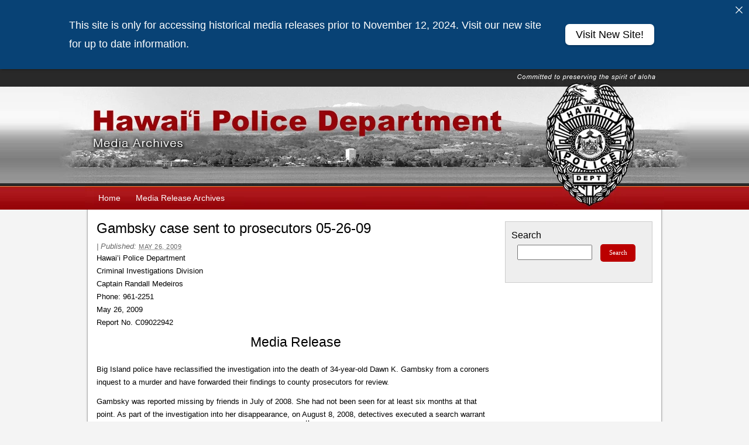

--- FILE ---
content_type: text/html; charset=UTF-8
request_url: https://www.hawaiipolice.com/gambsky-case-sent-to-prosecutors-05-26-09
body_size: 10354
content:

<!DOCTYPE html PUBLIC "-//W3C//DTD XHTML 1.0 Transitional//EN" "http://www.w3.org/TR/xhtml1/DTD/xhtml1-transitional.dtd">
<html xmlns="http://www.w3.org/1999/xhtml" lang="en-US">
<head profile="http://gmpg.org/xfn/11">
	<title>Gambsky case sent to prosecutors 05-26-09</title>

	<meta http-equiv="Content-Type" content="text/html; charset=UTF-8" />

	<meta name="robots" content="index,follow" />

	<link rel="canonical" href="https://www.hawaiipolice.com/gambsky-case-sent-to-prosecutors-05-26-09" />

	<link rel="stylesheet" type="text/css" href="https://www.hawaiipolice.com/wp-content/themes/thematic/library/styles/reset.css" />
    <link rel="stylesheet" type="text/css" href="https://www.hawaiipolice.com/wp-content/themes/thematic/library/styles/typography.css" />
    <link rel="stylesheet" type="text/css" href="https://www.hawaiipolice.com/wp-content/themes/thematic/library/styles/images.css" />
    <link rel="stylesheet" type="text/css" href="https://www.hawaiipolice.com/wp-content/themes/thematic/library/layouts/2c-r-fixed.css" />
    <link rel="stylesheet" type="text/css" href="https://www.hawaiipolice.com/wp-content/themes/thematic/library/styles/18px.css" />
    <link rel="stylesheet" type="text/css" href="https://www.hawaiipolice.com/wp-content/themes/thematic/library/styles/default.css" />
	<link rel="stylesheet" type="text/css" href="https://www.hawaiipolice.com/wp-content/themes/hawaiipolice/style.css" />
	<link rel="stylesheet" media="print" href="https://www.hawaiipolice.com/wp-content/themes/hawaiipolice/printcss/print-css.css" />
    	<link rel="pingback" href="https://www.hawaiipolice.com/xmlrpc.php" />

<meta name='robots' content='max-image-preview:large' />
<link rel='dns-prefetch' href='//www.hawaiipolice.com' />
<link rel="alternate" type="application/rss+xml" title="Hawaiʻi Police Department Media Archives &raquo; Feed" href="https://www.hawaiipolice.com/feed" />
<link rel="alternate" type="application/rss+xml" title="Hawaiʻi Police Department Media Archives &raquo; Comments Feed" href="https://www.hawaiipolice.com/comments/feed" />
<link rel="alternate" title="oEmbed (JSON)" type="application/json+oembed" href="https://www.hawaiipolice.com/wp-json/oembed/1.0/embed?url=https%3A%2F%2Fwww.hawaiipolice.com%2Fgambsky-case-sent-to-prosecutors-05-26-09" />
<link rel="alternate" title="oEmbed (XML)" type="text/xml+oembed" href="https://www.hawaiipolice.com/wp-json/oembed/1.0/embed?url=https%3A%2F%2Fwww.hawaiipolice.com%2Fgambsky-case-sent-to-prosecutors-05-26-09&#038;format=xml" />
<style id='wp-img-auto-sizes-contain-inline-css' type='text/css'>
img:is([sizes=auto i],[sizes^="auto," i]){contain-intrinsic-size:3000px 1500px}
/*# sourceURL=wp-img-auto-sizes-contain-inline-css */
</style>
<style id='wp-emoji-styles-inline-css' type='text/css'>

	img.wp-smiley, img.emoji {
		display: inline !important;
		border: none !important;
		box-shadow: none !important;
		height: 1em !important;
		width: 1em !important;
		margin: 0 0.07em !important;
		vertical-align: -0.1em !important;
		background: none !important;
		padding: 0 !important;
	}
/*# sourceURL=wp-emoji-styles-inline-css */
</style>
<style id='wp-block-library-inline-css' type='text/css'>
:root{--wp-block-synced-color:#7a00df;--wp-block-synced-color--rgb:122,0,223;--wp-bound-block-color:var(--wp-block-synced-color);--wp-editor-canvas-background:#ddd;--wp-admin-theme-color:#007cba;--wp-admin-theme-color--rgb:0,124,186;--wp-admin-theme-color-darker-10:#006ba1;--wp-admin-theme-color-darker-10--rgb:0,107,160.5;--wp-admin-theme-color-darker-20:#005a87;--wp-admin-theme-color-darker-20--rgb:0,90,135;--wp-admin-border-width-focus:2px}@media (min-resolution:192dpi){:root{--wp-admin-border-width-focus:1.5px}}.wp-element-button{cursor:pointer}:root .has-very-light-gray-background-color{background-color:#eee}:root .has-very-dark-gray-background-color{background-color:#313131}:root .has-very-light-gray-color{color:#eee}:root .has-very-dark-gray-color{color:#313131}:root .has-vivid-green-cyan-to-vivid-cyan-blue-gradient-background{background:linear-gradient(135deg,#00d084,#0693e3)}:root .has-purple-crush-gradient-background{background:linear-gradient(135deg,#34e2e4,#4721fb 50%,#ab1dfe)}:root .has-hazy-dawn-gradient-background{background:linear-gradient(135deg,#faaca8,#dad0ec)}:root .has-subdued-olive-gradient-background{background:linear-gradient(135deg,#fafae1,#67a671)}:root .has-atomic-cream-gradient-background{background:linear-gradient(135deg,#fdd79a,#004a59)}:root .has-nightshade-gradient-background{background:linear-gradient(135deg,#330968,#31cdcf)}:root .has-midnight-gradient-background{background:linear-gradient(135deg,#020381,#2874fc)}:root{--wp--preset--font-size--normal:16px;--wp--preset--font-size--huge:42px}.has-regular-font-size{font-size:1em}.has-larger-font-size{font-size:2.625em}.has-normal-font-size{font-size:var(--wp--preset--font-size--normal)}.has-huge-font-size{font-size:var(--wp--preset--font-size--huge)}.has-text-align-center{text-align:center}.has-text-align-left{text-align:left}.has-text-align-right{text-align:right}.has-fit-text{white-space:nowrap!important}#end-resizable-editor-section{display:none}.aligncenter{clear:both}.items-justified-left{justify-content:flex-start}.items-justified-center{justify-content:center}.items-justified-right{justify-content:flex-end}.items-justified-space-between{justify-content:space-between}.screen-reader-text{border:0;clip-path:inset(50%);height:1px;margin:-1px;overflow:hidden;padding:0;position:absolute;width:1px;word-wrap:normal!important}.screen-reader-text:focus{background-color:#ddd;clip-path:none;color:#444;display:block;font-size:1em;height:auto;left:5px;line-height:normal;padding:15px 23px 14px;text-decoration:none;top:5px;width:auto;z-index:100000}html :where(.has-border-color){border-style:solid}html :where([style*=border-top-color]){border-top-style:solid}html :where([style*=border-right-color]){border-right-style:solid}html :where([style*=border-bottom-color]){border-bottom-style:solid}html :where([style*=border-left-color]){border-left-style:solid}html :where([style*=border-width]){border-style:solid}html :where([style*=border-top-width]){border-top-style:solid}html :where([style*=border-right-width]){border-right-style:solid}html :where([style*=border-bottom-width]){border-bottom-style:solid}html :where([style*=border-left-width]){border-left-style:solid}html :where(img[class*=wp-image-]){height:auto;max-width:100%}:where(figure){margin:0 0 1em}html :where(.is-position-sticky){--wp-admin--admin-bar--position-offset:var(--wp-admin--admin-bar--height,0px)}@media screen and (max-width:600px){html :where(.is-position-sticky){--wp-admin--admin-bar--position-offset:0px}}

/*# sourceURL=wp-block-library-inline-css */
</style><style id='global-styles-inline-css' type='text/css'>
:root{--wp--preset--aspect-ratio--square: 1;--wp--preset--aspect-ratio--4-3: 4/3;--wp--preset--aspect-ratio--3-4: 3/4;--wp--preset--aspect-ratio--3-2: 3/2;--wp--preset--aspect-ratio--2-3: 2/3;--wp--preset--aspect-ratio--16-9: 16/9;--wp--preset--aspect-ratio--9-16: 9/16;--wp--preset--color--black: #000000;--wp--preset--color--cyan-bluish-gray: #abb8c3;--wp--preset--color--white: #ffffff;--wp--preset--color--pale-pink: #f78da7;--wp--preset--color--vivid-red: #cf2e2e;--wp--preset--color--luminous-vivid-orange: #ff6900;--wp--preset--color--luminous-vivid-amber: #fcb900;--wp--preset--color--light-green-cyan: #7bdcb5;--wp--preset--color--vivid-green-cyan: #00d084;--wp--preset--color--pale-cyan-blue: #8ed1fc;--wp--preset--color--vivid-cyan-blue: #0693e3;--wp--preset--color--vivid-purple: #9b51e0;--wp--preset--gradient--vivid-cyan-blue-to-vivid-purple: linear-gradient(135deg,rgb(6,147,227) 0%,rgb(155,81,224) 100%);--wp--preset--gradient--light-green-cyan-to-vivid-green-cyan: linear-gradient(135deg,rgb(122,220,180) 0%,rgb(0,208,130) 100%);--wp--preset--gradient--luminous-vivid-amber-to-luminous-vivid-orange: linear-gradient(135deg,rgb(252,185,0) 0%,rgb(255,105,0) 100%);--wp--preset--gradient--luminous-vivid-orange-to-vivid-red: linear-gradient(135deg,rgb(255,105,0) 0%,rgb(207,46,46) 100%);--wp--preset--gradient--very-light-gray-to-cyan-bluish-gray: linear-gradient(135deg,rgb(238,238,238) 0%,rgb(169,184,195) 100%);--wp--preset--gradient--cool-to-warm-spectrum: linear-gradient(135deg,rgb(74,234,220) 0%,rgb(151,120,209) 20%,rgb(207,42,186) 40%,rgb(238,44,130) 60%,rgb(251,105,98) 80%,rgb(254,248,76) 100%);--wp--preset--gradient--blush-light-purple: linear-gradient(135deg,rgb(255,206,236) 0%,rgb(152,150,240) 100%);--wp--preset--gradient--blush-bordeaux: linear-gradient(135deg,rgb(254,205,165) 0%,rgb(254,45,45) 50%,rgb(107,0,62) 100%);--wp--preset--gradient--luminous-dusk: linear-gradient(135deg,rgb(255,203,112) 0%,rgb(199,81,192) 50%,rgb(65,88,208) 100%);--wp--preset--gradient--pale-ocean: linear-gradient(135deg,rgb(255,245,203) 0%,rgb(182,227,212) 50%,rgb(51,167,181) 100%);--wp--preset--gradient--electric-grass: linear-gradient(135deg,rgb(202,248,128) 0%,rgb(113,206,126) 100%);--wp--preset--gradient--midnight: linear-gradient(135deg,rgb(2,3,129) 0%,rgb(40,116,252) 100%);--wp--preset--font-size--small: 13px;--wp--preset--font-size--medium: 20px;--wp--preset--font-size--large: 36px;--wp--preset--font-size--x-large: 42px;--wp--preset--spacing--20: 0.44rem;--wp--preset--spacing--30: 0.67rem;--wp--preset--spacing--40: 1rem;--wp--preset--spacing--50: 1.5rem;--wp--preset--spacing--60: 2.25rem;--wp--preset--spacing--70: 3.38rem;--wp--preset--spacing--80: 5.06rem;--wp--preset--shadow--natural: 6px 6px 9px rgba(0, 0, 0, 0.2);--wp--preset--shadow--deep: 12px 12px 50px rgba(0, 0, 0, 0.4);--wp--preset--shadow--sharp: 6px 6px 0px rgba(0, 0, 0, 0.2);--wp--preset--shadow--outlined: 6px 6px 0px -3px rgb(255, 255, 255), 6px 6px rgb(0, 0, 0);--wp--preset--shadow--crisp: 6px 6px 0px rgb(0, 0, 0);}:where(.is-layout-flex){gap: 0.5em;}:where(.is-layout-grid){gap: 0.5em;}body .is-layout-flex{display: flex;}.is-layout-flex{flex-wrap: wrap;align-items: center;}.is-layout-flex > :is(*, div){margin: 0;}body .is-layout-grid{display: grid;}.is-layout-grid > :is(*, div){margin: 0;}:where(.wp-block-columns.is-layout-flex){gap: 2em;}:where(.wp-block-columns.is-layout-grid){gap: 2em;}:where(.wp-block-post-template.is-layout-flex){gap: 1.25em;}:where(.wp-block-post-template.is-layout-grid){gap: 1.25em;}.has-black-color{color: var(--wp--preset--color--black) !important;}.has-cyan-bluish-gray-color{color: var(--wp--preset--color--cyan-bluish-gray) !important;}.has-white-color{color: var(--wp--preset--color--white) !important;}.has-pale-pink-color{color: var(--wp--preset--color--pale-pink) !important;}.has-vivid-red-color{color: var(--wp--preset--color--vivid-red) !important;}.has-luminous-vivid-orange-color{color: var(--wp--preset--color--luminous-vivid-orange) !important;}.has-luminous-vivid-amber-color{color: var(--wp--preset--color--luminous-vivid-amber) !important;}.has-light-green-cyan-color{color: var(--wp--preset--color--light-green-cyan) !important;}.has-vivid-green-cyan-color{color: var(--wp--preset--color--vivid-green-cyan) !important;}.has-pale-cyan-blue-color{color: var(--wp--preset--color--pale-cyan-blue) !important;}.has-vivid-cyan-blue-color{color: var(--wp--preset--color--vivid-cyan-blue) !important;}.has-vivid-purple-color{color: var(--wp--preset--color--vivid-purple) !important;}.has-black-background-color{background-color: var(--wp--preset--color--black) !important;}.has-cyan-bluish-gray-background-color{background-color: var(--wp--preset--color--cyan-bluish-gray) !important;}.has-white-background-color{background-color: var(--wp--preset--color--white) !important;}.has-pale-pink-background-color{background-color: var(--wp--preset--color--pale-pink) !important;}.has-vivid-red-background-color{background-color: var(--wp--preset--color--vivid-red) !important;}.has-luminous-vivid-orange-background-color{background-color: var(--wp--preset--color--luminous-vivid-orange) !important;}.has-luminous-vivid-amber-background-color{background-color: var(--wp--preset--color--luminous-vivid-amber) !important;}.has-light-green-cyan-background-color{background-color: var(--wp--preset--color--light-green-cyan) !important;}.has-vivid-green-cyan-background-color{background-color: var(--wp--preset--color--vivid-green-cyan) !important;}.has-pale-cyan-blue-background-color{background-color: var(--wp--preset--color--pale-cyan-blue) !important;}.has-vivid-cyan-blue-background-color{background-color: var(--wp--preset--color--vivid-cyan-blue) !important;}.has-vivid-purple-background-color{background-color: var(--wp--preset--color--vivid-purple) !important;}.has-black-border-color{border-color: var(--wp--preset--color--black) !important;}.has-cyan-bluish-gray-border-color{border-color: var(--wp--preset--color--cyan-bluish-gray) !important;}.has-white-border-color{border-color: var(--wp--preset--color--white) !important;}.has-pale-pink-border-color{border-color: var(--wp--preset--color--pale-pink) !important;}.has-vivid-red-border-color{border-color: var(--wp--preset--color--vivid-red) !important;}.has-luminous-vivid-orange-border-color{border-color: var(--wp--preset--color--luminous-vivid-orange) !important;}.has-luminous-vivid-amber-border-color{border-color: var(--wp--preset--color--luminous-vivid-amber) !important;}.has-light-green-cyan-border-color{border-color: var(--wp--preset--color--light-green-cyan) !important;}.has-vivid-green-cyan-border-color{border-color: var(--wp--preset--color--vivid-green-cyan) !important;}.has-pale-cyan-blue-border-color{border-color: var(--wp--preset--color--pale-cyan-blue) !important;}.has-vivid-cyan-blue-border-color{border-color: var(--wp--preset--color--vivid-cyan-blue) !important;}.has-vivid-purple-border-color{border-color: var(--wp--preset--color--vivid-purple) !important;}.has-vivid-cyan-blue-to-vivid-purple-gradient-background{background: var(--wp--preset--gradient--vivid-cyan-blue-to-vivid-purple) !important;}.has-light-green-cyan-to-vivid-green-cyan-gradient-background{background: var(--wp--preset--gradient--light-green-cyan-to-vivid-green-cyan) !important;}.has-luminous-vivid-amber-to-luminous-vivid-orange-gradient-background{background: var(--wp--preset--gradient--luminous-vivid-amber-to-luminous-vivid-orange) !important;}.has-luminous-vivid-orange-to-vivid-red-gradient-background{background: var(--wp--preset--gradient--luminous-vivid-orange-to-vivid-red) !important;}.has-very-light-gray-to-cyan-bluish-gray-gradient-background{background: var(--wp--preset--gradient--very-light-gray-to-cyan-bluish-gray) !important;}.has-cool-to-warm-spectrum-gradient-background{background: var(--wp--preset--gradient--cool-to-warm-spectrum) !important;}.has-blush-light-purple-gradient-background{background: var(--wp--preset--gradient--blush-light-purple) !important;}.has-blush-bordeaux-gradient-background{background: var(--wp--preset--gradient--blush-bordeaux) !important;}.has-luminous-dusk-gradient-background{background: var(--wp--preset--gradient--luminous-dusk) !important;}.has-pale-ocean-gradient-background{background: var(--wp--preset--gradient--pale-ocean) !important;}.has-electric-grass-gradient-background{background: var(--wp--preset--gradient--electric-grass) !important;}.has-midnight-gradient-background{background: var(--wp--preset--gradient--midnight) !important;}.has-small-font-size{font-size: var(--wp--preset--font-size--small) !important;}.has-medium-font-size{font-size: var(--wp--preset--font-size--medium) !important;}.has-large-font-size{font-size: var(--wp--preset--font-size--large) !important;}.has-x-large-font-size{font-size: var(--wp--preset--font-size--x-large) !important;}
/*# sourceURL=global-styles-inline-css */
</style>

<style id='classic-theme-styles-inline-css' type='text/css'>
/*! This file is auto-generated */
.wp-block-button__link{color:#fff;background-color:#32373c;border-radius:9999px;box-shadow:none;text-decoration:none;padding:calc(.667em + 2px) calc(1.333em + 2px);font-size:1.125em}.wp-block-file__button{background:#32373c;color:#fff;text-decoration:none}
/*# sourceURL=/wp-includes/css/classic-themes.min.css */
</style>
<link rel='stylesheet' id='announcer-css-css' href='https://www.hawaiipolice.com/wp-content/plugins/announcer/public/css/style.css?ver=6.2' type='text/css' media='all' />
<style id='kadence-blocks-global-variables-inline-css' type='text/css'>
:root {--global-kb-font-size-sm:clamp(0.8rem, 0.73rem + 0.217vw, 0.9rem);--global-kb-font-size-md:clamp(1.1rem, 0.995rem + 0.326vw, 1.25rem);--global-kb-font-size-lg:clamp(1.75rem, 1.576rem + 0.543vw, 2rem);--global-kb-font-size-xl:clamp(2.25rem, 1.728rem + 1.63vw, 3rem);--global-kb-font-size-xxl:clamp(2.5rem, 1.456rem + 3.26vw, 4rem);--global-kb-font-size-xxxl:clamp(2.75rem, 0.489rem + 7.065vw, 6rem);}:root {--global-palette1: #3182CE;--global-palette2: #2B6CB0;--global-palette3: #1A202C;--global-palette4: #2D3748;--global-palette5: #4A5568;--global-palette6: #718096;--global-palette7: #EDF2F7;--global-palette8: #F7FAFC;--global-palette9: #ffffff;}
/*# sourceURL=kadence-blocks-global-variables-inline-css */
</style>
<link rel="https://api.w.org/" href="https://www.hawaiipolice.com/wp-json/" /><link rel="alternate" title="JSON" type="application/json" href="https://www.hawaiipolice.com/wp-json/wp/v2/posts/24419" /><link rel="EditURI" type="application/rsd+xml" title="RSD" href="https://www.hawaiipolice.com/xmlrpc.php?rsd" />

<link rel="canonical" href="https://www.hawaiipolice.com/gambsky-case-sent-to-prosecutors-05-26-09" />
<link rel='shortlink' href='https://www.hawaiipolice.com/?p=24419' />
<!-- Global site tag (gtag.js) - Google Analytics -->
<script async src="https://www.googletagmanager.com/gtag/js?id=G-4WKWYF7SW8"></script>
<script>
  window.dataLayer = window.dataLayer || [];
  function gtag(){dataLayer.push(arguments);}
  gtag('js', new Date());

  gtag('config', 'G-4WKWYF7SW8');
</script>

<script type="text/javascript" src="https://www.hawaiipolice.com/wp-content/themes/hawaiipolice/scripts/tabs.js"></script>	<link rel="shortcut icon" href="https://www.hawaiipolice.com/wp-content/themes/hawaiipolice/images/favicon.ico" />

	<script type="text/javascript" src="https://www.hawaiipolice.com/wp-content/themes/thematic/library/scripts/hoverIntent.js"></script>
	<script type="text/javascript" src="https://www.hawaiipolice.com/wp-content/themes/thematic/library/scripts/superfish.js"></script>
	<script type="text/javascript" src="https://www.hawaiipolice.com/wp-content/themes/thematic/library/scripts/supersubs.js"></script>
<script type="text/javascript" src="https://www.hawaiipolice.com/wp-content/themes/hawaiipolice/scripts/thematic-dropdowns.js"></script>
	<script type="text/javascript">
		/*<![CDATA[*/
		jQuery.noConflict();
		/*]]>*/
	</script>
		<style type="text/css" id="wp-custom-css">
			.ngg-galleryoverview {
	margin-top: 20px !important;
	margin-bottom: 20px !important;
} 

.wp-block-image figcaption {
	text-align: center;
}		</style>
		<link rel="stylesheet" type="text/css" href="https://fonts.googleapis.com/css?family=Play">
</head>

<body class="wp-singular post-template-default single single-post postid-24419 single-format-standard wp-theme-thematic wp-child-theme-hawaiipolice linux chrome ch143">

<div id="wrapper" class="hfeed">   

    <div id="header">
    	<div class="statewide-header">
	<div class="statewide-banner">
	   	
	</div>
	</div>
        <div id="branding">
	    		
	    		<div id="blog-title"><span><a href="https://www.hawaiipolice.com/" title="Hawaiʻi Police Department Media Archives" rel="home">Hawaiʻi Police Department Media Archives</a></span></div>
	    		
	    		<div id="blog-description"></div>

		</div><!--  #branding -->
	    
	    <div id="access">
	    		
	    	<div class="skip-link"><a href="#content" title="Skip navigation to the content">Skip to content</a></div><!-- .skip-link -->
	    		
	    	<div class="menu"><ul id="menu-main-menu" class="sf-menu"><li id="menu-item-70325" class="menu-item menu-item-type-post_type menu-item-object-page menu-item-home menu-item-70325"><a href="https://www.hawaiipolice.com/">Home</a></li>
<li id="menu-item-70331" class="menu-item menu-item-type-post_type menu-item-object-page menu-item-70331"><a href="https://www.hawaiipolice.com/news/media-release-archives">Media Release Archives</a></li>
</ul></div>	        
		</div><!-- #access -->
		
		
	</div><!-- #header-->
       
    <div id="main">
    
		<div id="container">
			
						<a name="skiptocontent"></a>
			<div id="content">
		
    	        
				<div id="nav-above" class="navigation">
					<div class="nav-previous"><a href="https://www.hawaiipolice.com/puna-drugs-and-burglaries-05-26-09" rel="prev"><span class="meta-nav">&laquo;</span> Puna drugs and burglaries 05-26-09</a></div>
					<div class="nav-next"><a href="https://www.hawaiipolice.com/kona-fatality-update-05-26-09" rel="next">Kona fatality (update) 05-26-09 <span class="meta-nav">&raquo;</span></a></div>
				</div>

			
				<div id="post-24419" class="post-24419 post type-post status-publish format-standard hentry category-media-releases"><h1 class="entry-title">Gambsky case sent to prosecutors 05-26-09</h1>
<div class="entry-meta"><span class="meta-prep meta-prep-author">By </span><span class="author vcard"><a class="url fn n" href="https://www.hawaiipolice.com/author/rosie" title="View all posts by Rosie">Rosie</a></span><span class="meta-sep meta-sep-entry-date"> | </span><span class="meta-prep meta-prep-entry-date">Published: </span><span class="entry-date"><abbr class="published" title="2009-05-26T17:00:00-1000">May 26, 2009</abbr></span></div><!-- .entry-meta -->
					<div class="entry-content">
<p>Hawai&#8217;i Police Department<br />				Criminal Investigations Division<br />				Captain Randall Medeiros<br />				Phone: 961-2251<br />				May 26,  2009<br />				Report No. C09022942</p>
<div align="left">
<div align="center">
<div align="left">
<div align="center">
<div align="left">
<div align="center">
<div align="left">
<div align="center">										<span class="heading-6"></span>									</div>
</p></div>
</p></div>
</p></div>
</p></div>
<p>					<span class="heading-6" align="center"></span>					</p>
<div align="center">
<h1>Media Release</h1>
</p></div>
</p></div>
</p></div>
<div align="left">
<p>Big Island police have reclassified the investigation into the death of 34-year-old Dawn K. Gambsky from a coroners inquest to a murder and have forwarded their findings to county prosecutors for review.</p>
<p>Gambsky was reported missing by friends in July of 2008. She had not been seen for at least six months at that point. As part of the investigation into her disappearance, on August 8, 2008, detectives executed a search warrant on the property occupied by Gambsky and her husband on 37<sup>th</sup> Avenue in Orchidland Estates, Puna. After serving the search warrant on the premises, investigators located what they believed to be a potential burial site. The following day, an excavation of the suspected grave was conducted and as a result, detectives unearthed skeletal remains, suspected as being that of the missing woman.&nbsp;</p>
<p>On August 12, 2008, an autopsy performed on the remains indicated that there were traumatic injuries present. The autopsy further found no indication that the victim, identified at that time through dental records as Dawn K. Gambsky also known as Dawn K. Mancilla, died as a result of natural causes.</p>
<p>The investigation has been completed and is being reclassified at this time supported by the facts and circumstances surrounding this case.&nbsp; &nbsp;</p>
<p>Police ask anyone with information about this case to call Captain Randall Medeiros at 961-2251. Tipsters who prefer to remain anonymous may call Crime Stoppers at 961-8300 in Hilo or 329-8181 in Kona. All Crime Stoppers information is kept confidential.</p>
</p></div>
<hr /></div>

											</div><!-- .entry-content -->
					<div class="entry-utility"><span class="cat-links">This entry was posted in <a href="https://www.hawaiipolice.com/category/media-releases" rel="category tag">Media Releases</a></span>. Bookmark the <a href="https://www.hawaiipolice.com/gambsky-case-sent-to-prosecutors-05-26-09" title="Permalink to Gambsky case sent to prosecutors 05-26-09">permalink</a>. Both comments and trackbacks are currently closed.</div><!-- .entry-utility -->
				</div><!-- #post -->
		
<div id="single-insert" class="aside">
	<ul class="xoxo">
<li id="text-10" class="widgetcontainer widget_text"><h3 class="widgettitle">Keep your community safe through Crime Stoppers</h3>
			<div class="textwidget"><p>Tipsters who prefer to remain anonymous may call the island-wide Crime Stoppers number at 961-8300 and may be eligible for a reward of up to $1,000.00. Crime Stoppers is a volunteer program run by ordinary citizens who want to keep their community safe. Crime Stoppers does not record calls or subscribe to any Caller ID service. All Crime Stoppers information is kept confidential.</p>
<p>The Crime Stoppers TV Program is available on-demand from Nā Leo TV.</p>
</div>
		</li>
	</ul>
</div><!-- #single-insert .aside -->

			<div id="nav-below" class="navigation">
				<div class="nav-previous"><a href="https://www.hawaiipolice.com/puna-drugs-and-burglaries-05-26-09" rel="prev"><span class="meta-nav">&laquo;</span> Puna drugs and burglaries 05-26-09</a></div>
				<div class="nav-next"><a href="https://www.hawaiipolice.com/kona-fatality-update-05-26-09" rel="next">Kona fatality (update) 05-26-09 <span class="meta-nav">&raquo;</span></a></div>
			</div>

		
			</div><!-- #content -->
			
			 
			
		</div><!-- #container -->
		

<div id="primary" class="aside main-aside">
	<ul class="xoxo">
<li id="search-2" class="widgetcontainer widget_search"><h3 class="widgettitle"><label for="s">Search</label></h3>

	<form id="searchform" method="get" action="https://www.hawaiipolice.com/">
		<div>
			<input id="s" name="s" type="text" value="" onfocus="if (this.value == '') {this.value = '';}" onblur="if (this.value == '') {this.value = '';}" size="32" tabindex="1" />
			<input id="searchsubmit" name="searchsubmit" type="submit" value="Search" tabindex="2" />
		</div>
	</form></li>
	</ul>
</div><!-- #primary .aside -->
    </div><!-- #main -->
    
        

	<div id="footer">
        
        <div id="siteinfo">
            <div id="countyseal">
                <img alt="County Seal" title="Powered by eHawaii.gov" src="/wp-content/themes/hawaiipolice/images/hawaiian-seal.png">
            </div>
            <div id="poweredby">
                <a href="https://portal.ehawaii.gov/">
                    <img alt="Link to eHawaii.gov" title="Powered by eHawaii.gov" src="/wp-content/themes/hawaiipolice/images/poweredby.jpg">
                </a>
            </div>
            <div id="footerlinks">
                <a href="/accessibility-policy">Accessibility Policy</a>  |  <a href="/privacy-statement">Privacy Statement</a> <br />Copyright &copy; <script type="text/javascript">document.write(new Date().getFullYear());</script>, Hawai‘i County. All rights reserved. Hawaiʻi County is an Equal Opportunity Provider and Employer.
            </div>
        </div>
    
                
	</div><!-- #footer -->
	
    </div><!-- #wrapper .hfeed -->  

<script type="speculationrules">
{"prefetch":[{"source":"document","where":{"and":[{"href_matches":"/*"},{"not":{"href_matches":["/wp-*.php","/wp-admin/*","/wp-content/uploads/*","/wp-content/*","/wp-content/plugins/*","/wp-content/themes/hawaiipolice/*","/wp-content/themes/thematic/*","/*\\?(.+)"]}},{"not":{"selector_matches":"a[rel~=\"nofollow\"]"}},{"not":{"selector_matches":".no-prefetch, .no-prefetch a"}}]},"eagerness":"conservative"}]}
</script>
<div class="ancr-group ancr-pos-top ancr-sticky"><div id="ancr-115382" class="ancr ancr-wrap ancr-lo-separate_column ancr-align-left ancr-has-close-btn" data-props="{&quot;status&quot;:&quot;active&quot;,&quot;display&quot;:&quot;immediate&quot;,&quot;show_on&quot;:&quot;page_open&quot;,&quot;show_after_duration&quot;:&quot;0&quot;,&quot;show_after_scroll&quot;:&quot;0&quot;,&quot;open_animation&quot;:&quot;slide&quot;,&quot;schedule_from&quot;:&quot;&quot;,&quot;schedule_to&quot;:&quot;&quot;,&quot;position&quot;:&quot;top&quot;,&quot;sticky&quot;:&quot;yes&quot;,&quot;layout&quot;:&quot;separate_column&quot;,&quot;container_width&quot;:&quot;1000px&quot;,&quot;ticker_speed&quot;:&quot;20&quot;,&quot;close_btn&quot;:&quot;yes&quot;,&quot;close_animation&quot;:&quot;slide&quot;,&quot;close_content_click&quot;:&quot;no&quot;,&quot;auto_close&quot;:&quot;0&quot;,&quot;keep_closed&quot;:&quot;no&quot;,&quot;closed_duration&quot;:&quot;0&quot;,&quot;devices&quot;:&quot;all&quot;,&quot;id&quot;:115382}"><a href="#" class="ancr-close-btn ancr-close" title="Close"><svg aria-hidden="true" xmlns="http://www.w3.org/2000/svg" class="ancr-close-icon" viewBox="0 0 50 50"><path fill="currentColor" d="M 9.15625 6.3125 L 6.3125 9.15625 L 22.15625 25 L 6.21875 40.96875 L 9.03125 43.78125 L 25 27.84375 L 40.9375 43.78125 L 43.78125 40.9375 L 27.84375 25 L 43.6875 9.15625 L 40.84375 6.3125 L 25 22.15625 Z"/></svg></a><div class="ancr-container"><div class="ancr-content"><div class="ancr-inner"><p>This site is only for accessing historical media releases prior to November 12, 2024. Visit our new site for up to date information.</p>
</div></div><div class="ancr-btn-wrap"><a href="https://www.hawaiipolice.gov/" target="_blank" class="ancr-btn ancr-btn-primary">Visit New Site!</a></div></div></div><style>
#ancr-115382{ background:#084275;color:#fff !important;font-size:18px !important;box-shadow:0 2px 4px -2px rgba(0, 0, 0, 0.5); }
#ancr-115382 .ancr-btn-primary{ background:#fff;color:#000 !important;border-radius:24px;box-shadow:0 2px 4px -2px rgba(0, 0, 0, 0.5); }
#ancr-115382 .ancr-btn-secondary{ background:#F9DF74;color:#000 !important;border-radius:24px;box-shadow:0 2px 4px -2px rgba(0, 0, 0, 0.5); }
#ancr-115382 .ancr-container{ max-width: 1000px; padding: 18px 0;} 
#ancr-115382 .ancr-content a{color: #fff; }
</style></div><script>
	jQuery('.widget_search h3.widgettitle').replaceWith(function() {
    jQuery(this).replaceWith('<h2 class="widgettitle">' + jQuery(this).text() + '</h3>');
});
</script>
<script type="text/javascript" src="https://www.hawaiipolice.com/wp-includes/js/comment-reply.min.js?ver=6.9" id="comment-reply-js" async="async" data-wp-strategy="async" fetchpriority="low"></script>
<script type="text/javascript" src="https://www.hawaiipolice.com/wp-includes/js/jquery/jquery.min.js?ver=3.7.1" id="jquery-core-js"></script>
<script type="text/javascript" src="https://www.hawaiipolice.com/wp-includes/js/jquery/jquery-migrate.min.js?ver=3.4.1" id="jquery-migrate-js"></script>
<script type="text/javascript" src="https://www.hawaiipolice.com/wp-content/plugins/announcer/public/js/script.js?ver=6.2" id="announcer-js-js"></script>
<script id="wp-emoji-settings" type="application/json">
{"baseUrl":"https://s.w.org/images/core/emoji/17.0.2/72x72/","ext":".png","svgUrl":"https://s.w.org/images/core/emoji/17.0.2/svg/","svgExt":".svg","source":{"concatemoji":"https://www.hawaiipolice.com/wp-includes/js/wp-emoji-release.min.js?ver=6.9"}}
</script>
<script type="module">
/* <![CDATA[ */
/*! This file is auto-generated */
const a=JSON.parse(document.getElementById("wp-emoji-settings").textContent),o=(window._wpemojiSettings=a,"wpEmojiSettingsSupports"),s=["flag","emoji"];function i(e){try{var t={supportTests:e,timestamp:(new Date).valueOf()};sessionStorage.setItem(o,JSON.stringify(t))}catch(e){}}function c(e,t,n){e.clearRect(0,0,e.canvas.width,e.canvas.height),e.fillText(t,0,0);t=new Uint32Array(e.getImageData(0,0,e.canvas.width,e.canvas.height).data);e.clearRect(0,0,e.canvas.width,e.canvas.height),e.fillText(n,0,0);const a=new Uint32Array(e.getImageData(0,0,e.canvas.width,e.canvas.height).data);return t.every((e,t)=>e===a[t])}function p(e,t){e.clearRect(0,0,e.canvas.width,e.canvas.height),e.fillText(t,0,0);var n=e.getImageData(16,16,1,1);for(let e=0;e<n.data.length;e++)if(0!==n.data[e])return!1;return!0}function u(e,t,n,a){switch(t){case"flag":return n(e,"\ud83c\udff3\ufe0f\u200d\u26a7\ufe0f","\ud83c\udff3\ufe0f\u200b\u26a7\ufe0f")?!1:!n(e,"\ud83c\udde8\ud83c\uddf6","\ud83c\udde8\u200b\ud83c\uddf6")&&!n(e,"\ud83c\udff4\udb40\udc67\udb40\udc62\udb40\udc65\udb40\udc6e\udb40\udc67\udb40\udc7f","\ud83c\udff4\u200b\udb40\udc67\u200b\udb40\udc62\u200b\udb40\udc65\u200b\udb40\udc6e\u200b\udb40\udc67\u200b\udb40\udc7f");case"emoji":return!a(e,"\ud83e\u1fac8")}return!1}function f(e,t,n,a){let r;const o=(r="undefined"!=typeof WorkerGlobalScope&&self instanceof WorkerGlobalScope?new OffscreenCanvas(300,150):document.createElement("canvas")).getContext("2d",{willReadFrequently:!0}),s=(o.textBaseline="top",o.font="600 32px Arial",{});return e.forEach(e=>{s[e]=t(o,e,n,a)}),s}function r(e){var t=document.createElement("script");t.src=e,t.defer=!0,document.head.appendChild(t)}a.supports={everything:!0,everythingExceptFlag:!0},new Promise(t=>{let n=function(){try{var e=JSON.parse(sessionStorage.getItem(o));if("object"==typeof e&&"number"==typeof e.timestamp&&(new Date).valueOf()<e.timestamp+604800&&"object"==typeof e.supportTests)return e.supportTests}catch(e){}return null}();if(!n){if("undefined"!=typeof Worker&&"undefined"!=typeof OffscreenCanvas&&"undefined"!=typeof URL&&URL.createObjectURL&&"undefined"!=typeof Blob)try{var e="postMessage("+f.toString()+"("+[JSON.stringify(s),u.toString(),c.toString(),p.toString()].join(",")+"));",a=new Blob([e],{type:"text/javascript"});const r=new Worker(URL.createObjectURL(a),{name:"wpTestEmojiSupports"});return void(r.onmessage=e=>{i(n=e.data),r.terminate(),t(n)})}catch(e){}i(n=f(s,u,c,p))}t(n)}).then(e=>{for(const n in e)a.supports[n]=e[n],a.supports.everything=a.supports.everything&&a.supports[n],"flag"!==n&&(a.supports.everythingExceptFlag=a.supports.everythingExceptFlag&&a.supports[n]);var t;a.supports.everythingExceptFlag=a.supports.everythingExceptFlag&&!a.supports.flag,a.supports.everything||((t=a.source||{}).concatemoji?r(t.concatemoji):t.wpemoji&&t.twemoji&&(r(t.twemoji),r(t.wpemoji)))});
//# sourceURL=https://www.hawaiipolice.com/wp-includes/js/wp-emoji-loader.min.js
/* ]]> */
</script>

</body>
</html>

--- FILE ---
content_type: text/css
request_url: https://www.hawaiipolice.com/wp-content/themes/thematic/library/styles/typography.css
body_size: 419
content:
/* -------------------------------------------------------------- 
   
   Set default typography based on Blueprint
   
   http://code.google.com/p/blueprintcss/
     
-------------------------------------------------------------- */   

body, input, textarea {
    color:#000;    
    font: 12px Arial,sans-serif;
    line-height:18px;
}

/* Headings
-------------------------------------------------------------- */

h1,h2,h3,h4,h5,h6 { 
	font-weight:normal;
	clear:both;
}

/* Text elements
-------------------------------------------------------------- */

p {
    margin-bottom:18px;
}
ul {
	margin: 0 0 18px 2.5em;
}
ol {
	margin: 0 0 18px 2.5em;
}
ul {
	list-style:disc;
}
ol {
	list-style-type: decimal;
}
ol ol {
	list-style:upper-alpha;
}
ol ol ol {
	list-style:lower-roman;
}
ol ol ol ol {
	list-style:lower-alpha;
}
ul ul, ol ol, ul ol, ol ul {
	margin-bottom:0;
}
dl	{
    margin:0 1.5em;
}
dt {
    font-weight:bold;
}
dd {
	margin-bottom:18px;
}
strong {
	font-weight: bold;
}
cite, em, i {
	font-style: italic;
}
blockquote {
	margin: 0 3em;
}
blockquote em, blockquote i, blockquote cite {
	font-style:normal;
}
pre {
	font:11px Monaco, monospace;
	line-height:18px;
	margin-bottom:18px;
}
code {
	font:11px Monaco, monospace;
}
abbr, acronym {
  border-bottom:1px dotted #333;
  cursor: help;
}
ins {
	text-decoration:none;
}
sup,
sub {
	height: 0;
	line-height: 1;
	vertical-align: baseline;
	position: relative;
	
}
sup {
	bottom: 1ex;
}
sub {
	top: .5ex;
}

/* Pullquotes
-------------------------------------------------------------- */

blockquote.left {
	float: left;
	margin-left:0;
	margin-right:20px;
	text-align: right;
	width: 33%;
}
blockquote.right {
	float: right;
	margin-left:20px;
	margin-right:0;
	text-align: left;
	width: 33%;
}

/*

Adapt the following for use in your Child Themes when using
different font-sizes and line-heights

body, input, textarea {
    font: --px Arial,sans-serif;
    line-height:--px;
}
p, ul, ol, dd, pre {
    margin-bottom:--px;
}
pre, code {
	font:--px Monaco, monospace;
	line-height:--px;
}

All other styles can be overridden--or ignored!--in Child Theme stylesheets

*/